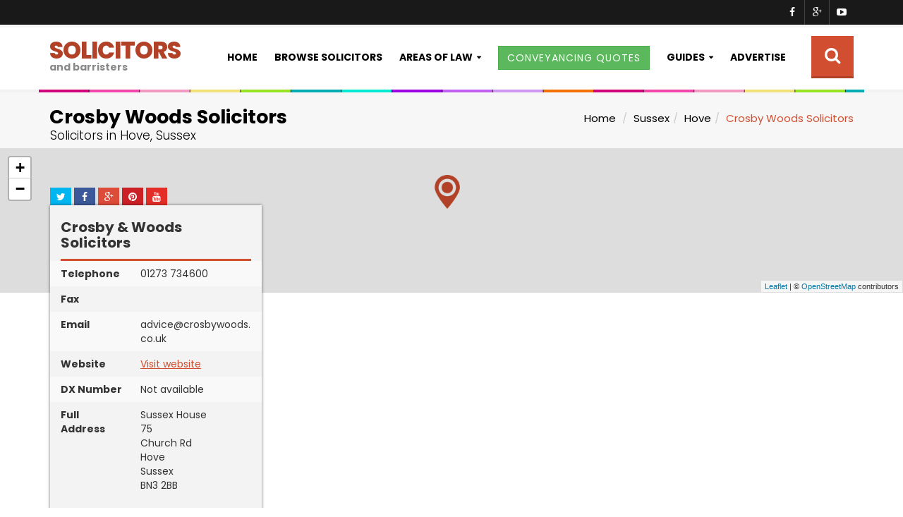

--- FILE ---
content_type: text/html
request_url: https://www.solicitors-barristers.co.uk/sussex/hove/crosby-woods-solicitors/
body_size: 21021
content:


<!DOCTYPE html>
<html lang="en">

<head>
  <meta charset="utf-8">
  <meta http-equiv="X-UA-Compatible" content="IE=edge">
  <meta name="viewport" content="width=device-width, initial-scale=1">
  <title>Crosby Woods Solicitors | Top Solicitors in Hove, Sussex | Professional Legal Assistance</title>
  <meta name="description" content="For expert legal advice in Hove, Sussex, [solicitor] offers a comprehensive range of services. Contact us to learn more." />
  <meta name="author" content="CliqTo Ltd"/>
  <link rel="icon" href="/favicon.ico">
  <script src="/assets/js/page/carousel-preload.js"></script>

  <!--[if IE 8]><html class="ie8"><![endif]-->
  <!-- Bootstrap -->
  <link href="/css/bootstrap.min.css" rel="stylesheet">
  <!-- Fonts -->
  
  <link rel="preconnect" href="https://fonts.googleapis.com">
  <link rel="preconnect" href="https://fonts.gstatic.com" crossorigin>
  <link href="https://fonts.googleapis.com/css2?family=Poppins:wght@300;400;500;600;700;800;900&display=swap" rel="stylesheet">

  <link href="https://netdna.bootstrapcdn.com/font-awesome/4.2.0/css/font-awesome.min.css" rel="stylesheet">
  <!-- Plugins -->
  <link rel="stylesheet" type="text/css" href="/assets/css/magnific-popup.css">
  <link rel="stylesheet" type="text/css" href="/assets/css/owl.carousel.css">
  <link rel="stylesheet" type="text/css" href="/assets/css/owl.theme.css">
  <!-- Theme -->
  <link rel="stylesheet" type="text/css" href="/assets/css/carousel-animate.css">
  <link rel="stylesheet" type="text/css" href="/assets/css/theme2.css">

  <!-- HTML5 Shim and Respond.js IE8 support of HTML5 elements and media queries -->
  <!-- WARNING: Respond.js doesn't work if you view the page via file:// -->
  <!--[if lt IE 9]>
      <script src="https://oss.maxcdn.com/html5shiv/3.7.2/html5shiv.min.js"></script>
      <script src="https://oss.maxcdn.com/libs/respond.js/1.4.2/respond.min.js"></script>
  <![endif]-->
  
  <meta name="google-site-verification" content="ECRtz7F2jOvKG8yQmHl8WmZE9bhUI7cgj1bCWWJ5iW8" />
  <meta name="facebook-domain-verification" content="gouiqav1kp9lnbktwe8xnabmbarti8" />
  
  
	
	
	

</head>

 <script async src="//pagead2.googlesyndication.com/pagead/js/adsbygoogle.js"></script>
	<script>
	  (adsbygoogle = window.adsbygoogle || []).push({
		google_ad_client: "ca-pub-8552094581355614",
		enable_page_level_ads: true
	  });
	</script>
	
	<!-- Facebook Pixel Code -->
	<script>
	  !function(f,b,e,v,n,t,s)
	  {if(f.fbq)return;n=f.fbq=function(){n.callMethod?
	  n.callMethod.apply(n,arguments):n.queue.push(arguments)};
	  if(!f._fbq)f._fbq=n;n.push=n;n.loaded=!0;n.version='2.0';
	  n.queue=[];t=b.createElement(e);t.async=!0;
	  t.src=v;s=b.getElementsByTagName(e)[0];
	  s.parentNode.insertBefore(t,s)}(window, document,'script',
	  'https://connect.facebook.net/en_US/fbevents.js');
	  fbq('init', '104772109933597');
	  fbq('track', 'PageView');
	</script>
	<noscript><img height="1" width="1" style="display:none"
	  src="https://www.facebook.com/tr?id=104772109933597&ev=PageView&noscript=1"
	/></noscript>
	<!-- End Facebook Pixel Code -->
	
	

<body class="body-nav-fixed-menu-top">
  <div class="wrapper-body">

    <!-- NAVBAR -->
    <!--===============================================================-->
    <div id="header">
      <nav id="nav" class="navbar navbar-default navbar-fixed-top">
        <div class="menu-top menu-top-inverse">
          <div class="container">
            <div class="row">
              <div class="col-sm-5 hidden-xs">
                
              </div>
              <div class="col-sm-7 col-xs-12">
                
                <div class="list-inline social-icons-menu-top pull-right">
                  <a href="https://www.facebook.com/solicitorsbarristers" class="social-hover-v1 a-facebook"></a>
                  <a href="https://twitter.com/Solicitors_Bar" class="social-hover-v1 a-google"></a>
                  <a href="http://youtube.com/" class="social-hover-v1 a-youtube"></a>
                </div>
              </div>
            </div>
          </div>
        </div>

        <div class="container">
          <div class="navbar-header">
            <button type="button" class="navbar-toggle collapsed" data-toggle="collapse" data-target="#navbar" aria-expanded="false" aria-controls="navbar">
              <span class="sr-only">Toggle navigation</span>
              <span class="icon-bar"></span>
              <span class="icon-bar"></span>
              <span class="icon-bar"></span>
            </button>
            <a class="navbar-brand" href="/">SOLICITORS<b>and barristers</b></a>

          </div>

          <div id="navbar" class="navbar-collapse collapse">

            <ul class="nav navbar-nav navbar-right">
              <li><a href="/">Home</a></li>
              <li><a href="/browse/">Browse Solicitors</a></li>

              <li class="li-mega-menu dropdown">
                <a href="/definitions/" class="dropdown-toggle" data-toggle="dropdown" role="button" aria-expanded="false">Areas of Law</a>
                <div class="wrapper-mega-menu v1" role="menu">
                  <div class="mega-menu">
                    <div class="container">
                      <div class="wrapper-row wrapper-row-features">
                        <div class="row">
                          <div class="col-sm-6 col-md-3">
                            <ul class="list-unstyled">
								<li><a href="/definitions/adjudication/">Adjudication</a></li>
								<li><a href="/definitions/arbitration/">Arbitration</a></li>
								<li><a href="/definitions/banking-law/">Banking Law</a></li>
								<li><a href="/definitions/civil-liberties/">Civil Liberties/Human Rights</a></li>
								<li><a href="/definitions/clinical-negligence/">Clinical Negligence</a></li>
                            </ul>
                          </div>
                          <div class="col-sm-6 col-md-3">
                            <ul class="list-unstyled">
								<li><a href="/definitions/commercial-litigation/">Commercial Litigation</a></li>
								<li><a href="/definitions/conveyancing/">Conveyancing</a></li>
								<li><a href="/definitions/corporate-finance/">Corporate Finance</a></li>
								<li><a href="/definitions/debt-recovery/">Debt Recovery</a></li>
								<li><a href="/definitions/defamation/">Defamation</a></li>
                            </ul>
                          </div>
                          <div class="col-sm-6 col-md-3">
                            <ul class="list-unstyled">
								<li><a href="/definitions/environmental-law/">Environmental Law</a></li>
								<li><a href="/definitions/insolvency-bankruptcy/">Insolvency/Bankruptcy</a></li>
								<li><a href="/definitions/intellectual-property/">Intellectual Property</a></li>
								<li><a href="/definitions/mediation/">Mediation</a></li>
								<li><a href="/definitions/mergers-acquisitions/">Mergers/Acquisitions</a></li>
                            </ul>
                          </div>
                          <div class="col-sm-6 col-md-3">
                            <ul class="list-unstyled">
								
								<li><a href="/definitions/occupational-disease/">Occupational Disease</a></li>
								<li><a href="/definitions/personal-injury/">Personal Injury</a></li>
								<li><a href="/definitions/professional-negligence/">Professional Negligence</a></li>
								<li><a href="/definitions/tax-law/">Tax Law</a></li>
								<li><a href="/definitions/wills-probate/">Wills & Probate</a></li>
                            </ul>
                          </div>
                        </div>
                      </div>
                    </div>
                  </div>
                </div>
              </li>

				<li><a href="/conveyancing-quotes/"><span class="btn btn-success">Conveyancing Quotes</span></a></li>

              <li class="li-mega-menu dropdown">
                <a href="/guides/" class="dropdown-toggle" data-toggle="dropdown" role="button" aria-expanded="false">Guides</a>
                <div class="wrapper-mega-menu v2 stop-prop" role="menu">
                  <div class="mega-menu">
                    <div class="container">
                      <div class="wrapper-row">
                        <div class="row">
                          
						  <div class="col-sm-4 col-md-3">
							<a href="/guides/solicitor/" class="img-wrapper">
							  <img class="img-responsive" src="/assets/images/law/solicitor.jpg" alt="What is a solicitor?">
							</a>
							<div class="text-center">
							  <h3 class="text-theme title-xs">What is a solicitor?</h3>
							  <p class="text-theme">What do solicitors do, and how can they help you when things go wrong?</p>
							</div>
                          </div>
						  
                          <div class="col-sm-4 col-md-3">
							<a href="/guides/barrister/" class="img-wrapper">
							  <img class="img-responsive" src="/assets/images/law/barrister.jpg" alt="What is a barrister?">
							</a>
							<div class="text-center">
							  <h3 class="text-theme title-xs">What is a barrister?</h3>
							  <p class="text-theme">Who are barristers, and how does their work differ from solicitors?</p>
							</div>
                          </div>
						  
						  <div class="col-sm-4 col-md-3">
							<a href="/organisations/" class="img-wrapper">
							  <img class="img-responsive" src="/assets/images/general/court.jpg" alt="Legal Organisations">
							</a>
							<div class="text-center">
							  <h3 class="text-theme title-xs">Legal Organisations</h3>
							  <p class="text-theme">A list of legal organisations related to solicitors and law.</p>
							</div>
                          </div>

                        </div>
                      </div>
                    </div>
                  </div>
                </div>
              </li>
			  
			  
              <li><a href="/advertise/">Advertise</a></li>


              <li class="li-search">
                <form class="nav-search" method="post" action="/search/">
                  <label for="focus-input"><i class="fa fa-search"></i></label>
                  <input id="focus-input" class="container" type="search" name="s" placeholder="To Search, Type and Hit Enter">
                </form>
              </li>

            </ul>
          </div><!--/.nav-collapse -->
        </div>
      </nav>
    </div>
    <!-- NAVBAR END -->
	




<!-- SECTION HEADING -->
<!--===============================================================-->
<div class="container" style="position:relative" id="rainbow"></div>

<div class="section-heading-page">
  <div class="container">
	<div class="row">
	  <div class="col-sm-6">
		
		<h1 class="heading-page"><b>Crosby Woods Solicitors</b></h1>
		<h2 class="heading-page company-h2">Solicitors in Hove, Sussex</h2>
		
	  </div>
	  <div class="col-sm-6">
		<ol class="breadcrumb text-right text-center-xs">
		  <li>
			<a href="/">Home</a>
		  </li>
		  <li><a href="/sussex/" class="bread">Sussex</a></li><li><a href="/sussex/hove/" class="bread">Hove</a></li><li class="active">Crosby Woods Solicitors</li>
		</ol>
	  </div>
	</div>
  </div>
</div>















<!-- GRIDS -->
<!--===============================================================-->
<div class="container">
	
	

	<div id="map" class="thumbnail" style="height:205px"></div>
	
      <div class="row" style="padding-left:16px;position:relative">
	  
	  <div id="social mobhide">
		<a href="#"><i class="fa fa-twitter fa-bg-social"></i></a>
		<a href="#"><i class="fa fa-facebook fa-bg-social"></i></a>
		<a href="#"><i class="fa fa-google-plus fa-bg-social"></i></a>
		<a href="#"><i class="fa fa-pinterest fa-bg-social"></i></a>
		<a href="#"><i class="fa fa-youtube fa-bg-social"></i></a>
		</div>
	
        

        <div class="col-sm-12 grid-posts">
		
		
			<div class="row">
				<div class="col-sm-12 padtop300">
				
		
				<div class="company-details-container shadow">
					
          
		  
          <div style="padding:5px"></div>
					<h4 class="title-sm hr-full">Crosby & Woods Solicitors</h4>
					<table class="company-details table table-striped">
						<tr class="detail">
							<td class="detail-label">Telephone</td>
							<td class="detail">01273 734600</td>
						</tr>
						<tr class="detail">
							<td class="detail-label">Fax</td>
							<td class="detail"></td>
						</tr>
						<tr class="detail">
							<td class="detail-label">Email</td>
							<td class="detail">advice@crosbywoods.co.uk</td>
						</tr>
						<tr class="detail">
							<td class="detail-label">Website</td>
							<td class="detail">
              
                  <a rel="nofollow" target="_blank" href="http://www.crosbywoods.co.uk"><u>Visit website</u></a>
              
              </td>
						</tr>
						
						<tr class="detail">
							<td class="detail-label">DX Number</td>
							<td class="detail">
								Not available
							</td>
						</tr>
						
						<tr class="detail">
							<td class="detail-label">Full Address</td>
							<td class="detail">
								Sussex House<br> 75<br> Church Rd<br>Hove<br>Sussex<br><span class='zoomlocal'>BN3 2BB</span><br><br>
							 </td>
						</tr>
						
						<tr class="detail">
							<td class="detail-label">SRA ID <i class="fa fa-question fa-round" data-toggle="modal" data-target="#sraModal" style="color:#fff;width:20px;height:20px;line-height:5px"></i></td>
							<td class="detail">
								
								
							</td>
						</tr>
						
					</table>
					
					<b class="reverse">STREETMAP LOCATION</b>
					<iframe width="100%" height="250" frameborder="0" scrolling="no" marginheight="0" marginwidth="0" src="https://maps.google.com/?ie=UTF8&amp;ll=50.82749,-0.167262&amp;spn=52.22792,21.005843899999945&amp;t=m&amp;z=4&amp;layer=c&amp;cbll=50.82749,-0.167262&amp;cbp=12,354.15,,0,0&amp;source=embed&amp;output=svembed"></iframe>
					
					<div>
<script async src="//pagead2.googlesyndication.com/pagead/js/adsbygoogle.js"></script>
<!-- SolBar Link Unit -->
<ins class="adsbygoogle"
     style="display:block"
     data-ad-client="ca-pub-8552094581355614"
     data-ad-slot="1248539551"
     data-ad-format="link"></ins>
<script>
(adsbygoogle = window.adsbygoogle || []).push({});
</script>
</div>
					
					
					


				</div>
			
				
				
				<div class="company-details-txt">

          
          
<script async src="//pagead2.googlesyndication.com/pagead/js/adsbygoogle.js"></script>
<!-- SolBar Responsive -->
<ins class="adsbygoogle"
     style="display:block"
     data-ad-client="ca-pub-8552094581355614"
     data-ad-slot="4062405157"
     data-ad-format="auto"></ins>
<script>
(adsbygoogle = window.adsbygoogle || []).push({});
</script>
<br>
		  
		  
			  
			  
					
					<a href="#" class="btn btn-success btn-xs pull-right mobhide" data-toggle="modal" data-target="#amendModal">REQUEST AMENDMENT</a>
					<h3 class="title-sm hr-full">About Crosby & Woods Solicitors</h3><br>
					
					
					   

			 
			 
			

             <p>Need reliable legal help in Hove, Sussex? Crosby Woods Solicitors is here to provide expert advice and support for all your legal concerns. Our dedicated solicitors are ready to assist you. Call us at 01273 734600 to discuss your legal matter and find out how we can represent you with confidence and expertise.</p>
             
             <p>Contact details as follows:</p>
					
					<p style="display:flex;align-items:center"><i class="fa fa-map-marker fa-2x" style="color:#B14227"></i>&nbsp; Address: &nbsp;<strong>Crosby & Woods Solicitors, 
					  Sussex House, 75, Church Rd, Hove, Sussex, BN3 2BB.
					 </strong></p>
					 
					 <p style="display:flex;align-items:center"><i class="fa fa-phone fa-2x" style="color:#B14227"></i>&nbsp; Phone number: &nbsp;<strong><a href="tel:01273 734600">01273 734600</a></strong></p>
					 
					 
					 
					 
					 <p>Please contact a partner or member of staff at Crosby & Woods Solicitors solicitors to see how they can represent you for your legal case, or for any aspect of law that this solicitor may cover.  Find more <a href="/sussex/hove">solicitors in Hove</a>.</p>
           
           
					 
					 
					 
					 
					
           
           
           
           

					<hr><h3 class="title-sm hr-full">Areas of Law</h3><br>
            
					  <p>Crosby & Woods Solicitors Solicitors specialises in the following practice areas of UK law: (Shown as <i class="fa fa-check"></i> if available)</p>
						<div class="cols3">
						  <ul class="specialisms">
								<li><a href="/definitions/adjudication/">Adjudication</a></li>
								<li><span class="u"></span><a href="/definitions/arbitration/">Arbitration</a></li>
								<li><a href="/definitions/banking-law/">Banking Law</a></li>
								<li><a href="/definitions/civil-liberties/">Civil Liberties/Human Rights</a></li>
								<li><a href="/definitions/clinical-negligence/">Clinical Negligence</a></li>
								<li><a href="/definitions/commercial-litigation/">Commercial Litigation</a></li>
								<li><a href="/definitions/conveyancing/">Conveyancing</a></li>
								<li><a href="#">Criminal Defence</a></li>
								<li><a href="/definitions/corporate-finance/">Corporate Finance</a></li>
								<li><a href="/definitions/debt-recovery/">Debt Recovery</a></li>
								<li><a href="/definitions/defamation/">Defamation</a></li>
								<li><a href="/definitions/environmental-law/">Environmental Law</a></li>
								<li><a href="/definitions/family-law/">Family Law</a></li>
								<li><a href="/definitions/housing/">Housing & Landlord</a></li>
								<li><a href="/definitions/immigration-asylum/">Immigration & Asylum</a></li>
								<li><a href="/definitions/insolvency-bankruptcy/">Insolvency/Bankruptcy</a></li>
								<li><a href="/definitions/intellectual-property/">Intellectual Property</a></li>
								<li><a href="/definitions/mediation/">Mediation </a></li>
								<li><a href="/definitions/mental-health/">Mental Health</a></li>
								<li><a href="/definitions/mergers-acquisitions/">Mergers/Acquisitions</a></li>
								<li><a href="/definitions/motoring-convictions/">Motoring Convictions</a></li>
								<li><a href="/definitions/occupational-disease/">Occupational Disease</a></li>
								<li><a href="/definitions/personal-injury/">Personal Injury</a></li>
								<li><a href="/definitions/professional-negligence/">Professional Negligence</a></li>
								<li><a href="/definitions/public-law/">Public Law</a></li>
								<li><a href="/definitions/tax-law/">Tax Law</a></li>
								<li><a href="/definitions/welfare-benefits/">Welfare & Benefits</a></li>
								<li><a href="/definitions/wills-probate/">Wills & Probate</a></li>
						  </ul>
						</div>
						<hr>
						<p>If you are an official representative of <b>Crosby & Woods Solicitors</b> and wish to update your areas of legal expertise for the benefit of your clients, you can <a href="#" data-toggle="modal" data-target="#amendModal">amend your details</a> so they know which practice areas of law your firm specialise in, and how to contact your Hove office.</p>
						<p>For more information about legislation for the UK, Scotland, Wales & Northern Ireland, see <a href="https://www.legislation.gov.uk/" target="_blank">www.legislation.gov.uk</a>, which contains UK legislation and explanatory documents.</p>
						
						
						
						
            
          </div>
          </div>
          </div>
		  
		  <br>
		  <!-- SECTION CALL-TO -->
			<!--===============================================================-->
			<div class="section section-xs section-both section-primary section-call-to">
			  <div class="container">
				<div class="row text-center-xs">
				  <div class="col-sm-9">
					<h3 class="title-md">Compare instant conveyancing quotes online</h3>
				  </div>
				  <div class="col-sm-3 text-center-xs">
					<a class="btn btn-ghost-white btn-lg" href="/conveyancing-quotes/"><i class="fa fa-home"></i>GET QUOTES</a>
				  </div>
				</div>
			  </div>
			</div>

		<div class="row">
        <div class="col-md-12">
					
					<hr><h3 class="title-sm hr-full">Legal Services</h3><br>
						<p>The following services are provided to users of www.solicitors-barristers.co.uk website, and are not affiliated in any way with Crosby & Woods Solicitors.</p>
						<div class="legal-services shadow">
  
							<div class="row row-pills row-pills-top" role="tabpanel">
							  <div class="col-md-12">
								<div class="tabs-v1">
								  <ul class="nav nav-pills" role="tablist">
									<li role="presentation" class="active">
									  <a href="#conveyancing-quote" aria-controls="conveyancing-quote" role="tab" data-toggle="tab">CONVEYANCING QUOTE</a>
									</li>
					<li role="presentation">
									  <a href="#ask-a-lawyer" aria-controls="ask-a-lawyer" role="tab" data-toggle="tab">ASK A LAWYER</a>
									</li>
                  <li role="presentation">
									  <a href="#wills" aria-controls="wills" role="tab" data-toggle="tab">WILLS</a>
									</li>
                  <li role="presentation">
									  <a href="#funerals" aria-controls="funerals" role="tab" data-toggle="tab">FUNERAL PLANS</a>
									</li>
                  <li role="presentation">
									  <a href="#documents" aria-controls="documents" role="tab" data-toggle="tab">LEGAL DOCUMENTS</a>
									</li>
                  <li role="presentation">
									  <a href="#personal-injury" aria-controls="personal-injury" role="tab" data-toggle="tab">PERSONAL INJURY</a>
									</li>
                  
								  </ul>
								  <div class="tab-content">
									<div role="tabpanel" class="tab-pane fade in active" id="conveyancing-quote"><h3 class="title-sm hr-full">Conveyancing Quotes</h3><br>
<div class="row">
<div class="col-md-4 col-xs-12">
<a href='/conveyancing-quotes/'><img src='/assets/images/property-uk.png?w=400' alt='Conveyancing Quotes' class='img-responsive'></a>
</div>
<div class="col-md-8 col-xs-12">

<h3>Free, no-obligation conveyancing quotes from trusted, reputable experts.</h3>
<p><b>Make your house move stress free, and kind to your wallet too.</b></p>
<p>We know how difficult it is to put your trust in a solicitor to take care of your conveyancing needs. It's a minefield!</p>
<p>No matter whether you're buying, selling or remortgaging your property, you can be sure that we only work with reputable conveyancing experts that provide exceptional service and value for money.</p>
<p><br><a href='/conveyancing-quotes/' class='btn btn-lg btn-primary'><b>Free Conveyancing Quote</b></a></p>

</div>
</div></div>
									<div role="tabpanel" class="tab-pane fade" id="ask-a-lawyer" style="position:relative"><img src="/img/solicitor.png" alt="Ask a Lawyer" style="position:absolute;bottom:0;width:200px" class="ask-solicitor">
<h3 class="title-sm hr-full">Ask a solicitor</h3><br>
<div class="row">
  <div class="col-md-3 mobhide">

  </div>
	<div class="col-md-4 col-xs-6">
		<p><strong>Ask an expert solicitor and get a quick, professional answer by email, SMS or direct online.</strong></p>
		<p>In conjunction with JustAnswer, our solicitors are online to answer any legal-related questions you may have, at a fraction of the cost
		of seeking legal advice from your local law firm. You can even name your price!</p>
		<p>Get complete peace of mind by getting legal advice from real solicitors, barristers and experts who can help you to resolve issues before they become costly problems.</p>
    <p><small>This service is provided by <a href="http://www.justanswer.co.uk/law/" rel="nofollow">JustAnswer</a>.</small></p>
	</div>
	<div class="col-md-5 col-xs-6">

			<!-- Begin JustAnswer.com Question Box Code -->
			<form method="post" action="" id="f">
			  <div id="qb_wrapper">
				<div>
				  <!--[if IE]><style type="text/css">.questionIE{overflow:hidden;}</style><![endif]-->

					  <label class="control-label" for="inputName"><strong>Name</strong></label>
					  <div class="controls">
						<input type="text" id="inputName" placeholder="Your name" class="form-control">
					  </div>
            <br>
					  <label class="control-label" for="inputEmail"><strong>Email</strong></label>
					  <div class="controls">
						<input type="text" id="inputEmail" placeholder="Your email" class="form-control">
					  </div>

				  
				  <br><p><strong>Your question</strong></p>
				  <textarea rows="4" id="question" name="question" class="form-control question questionIE" onfocus="question_onfocus(this, event)" onblur="question_onblur(this, event)" onkeydown="limitText(this.form.question,this.form.countdown,maxCharCount);" onkeyup="limitText(this.form.question,this.form.countdown,maxCharCount);">Type your legal question here</textarea><br />
					<div style="display:none;font-size:smaller;text-align:right" id="charCountdown">
					<input readonly="readonly" tabindex="10" name="countdown" id="countdown" style="inherit;text-align:right;border:0 none;color:black;background-color:#F1EFE4" value="1000" type="text" />&nbsp;letters left
					</div>
					<input type="hidden" name="FID" value="12175" />
					<input type="hidden" name="RID" value="cliqto" />
					<div id="qb_submit" style="text-align:right">
					<input type="submit" value="Ask a solicitor now" name="btnG" class="btn btn-large btn-primary" id="just" />
					</div>
				  
				</div>
			  </div>
			<script type="text/javascript"><!--var maxCharCount = 1000; var showCharAt = 200;function question_onfocus(t, e) { if (t.value=='Type your Law question here') t.value=''; return true; }function question_onblur(t, e) { if (t.value=='') t.value='Type your Law question here'; return true; }function limitText(limitField, limitCount, limitNum) { if (limitField.value.length > limitNum){limitField.value = limitField.value.substring(0, limitNum);}else { limitCount.value = limitNum - limitField.value.length; }if (limitCount.value < showCharAt) { document.getElementById('charCountdown').style.display = ''; }else { document.getElementById('charCountdown').style.display = 'none';}} //--> </script>
			<!-- End JustAnswer.com Question Box Code -->
			</form>

	</div>
</div></div>
                  <div role="tabpanel" class="tab-pane fade" id="wills"><h3 class="title-sm hr-full">Create your own last will & testament</h3><br>
<div class="row">
	<div class="col-md-5 col-xs-6">
		<p><strong>We're offering our visitors savings of hundreds of pounds in legal fees by creating your own will in the comfort of your own home.</strong></p>
		<p>We've teamed up with LegalWills.co.uk to offer a convenient, low-cost alternative to solicitor's fees for producing a will.</p>
		<p>All you need to do is to fill out the online form, print, and sign the document.  A 30-day money back guarantee is in place for peace of mind.</p>
    <br><p><img alt="Lawdepot" src="/assets/images/logo/legal-wills.jpg" class="img-responsive thumbnail" style="width:60%"></p>
	</div>
	<div class="col-md-7 col-xs-6">
    <p><img alt="Last Will and Testament" src="/assets/images/general/will-testament.jpg?w=400&h=200&mode=crop&scale=both" class="img-responsive"></p>
    <br>
    <p><a href="/wills/" class="btn btn-primary">Create my will</a></p>
			

	</div>
</div></div>
                  <div role="tabpanel" class="tab-pane fade" id="documents"><h3 class="title-sm hr-full">Download legal documents</h3><br>
<div class="row">
	<div class="col-md-6 col-xs-6">
  
		<p><strong>Save hundreds of pounds on legal documents by creating them yourself.</strong></p>
		<p>LawDepot can help you to create your own DIY legal documents and templates easily, saving you time and money. 100% quality guarantee.</p>
    <p><img alt="Legal Documents" src="/assets/images/general/document.jpg?w=400&h=200&mode=crop&scale=both" class="img-responsive"></p>
    <p><img alt="Lawdepot" src="/assets/images/logo/lawdepot.jpg" class="img-responsive thumbnail"></p>
	</div>
	<div class="col-md-6 col-xs-6">
    
    <p>Browse some of the legal documents you can download and complete yourself:</p>
			<ul>
        <li class="legal-doc power_of_attorney">Power of Attorney</li>
        <li class="legal-doc tenancy_agreement">Tenancy Agreements</li>
        <li class="legal-doc commercial_letting_lease">Commercial Letting Lease</li>
        <li class="legal-doc eviction_notice">Eviction Notices</li>
        <li class="legal-doc sublease_agreements">Sublease Agreements</li>
        <li class="legal-doc loan_agreements">Loan Agreements</li>
        <li class="legal-doc bill_of_sales">Bill of Sales</li>
        <li class="legal-doc employment_contracts">Employment Contracts</li>
        <li class="legal-doc partnership_agreements">Partnership Agreements</li>
        <li class="legal-doc confidentiality_agreements">Confidentiality Agreements</li>
        <li class="legal-doc medical_consent_forms">Medical Consent Forms</li>
        <li class="legal-doc">... and more</li>
      </ul>
      <hr>
      <p><a href="http://www.lawdepot.co.uk/?pid=pg-TLDSTU5YZB-ldn_120x240.gif" target="_blank" rel="nofollow" class="btn btn-primary">Browse all Legal Documents</a></p>

	</div>
</div></div>
                  <div role="tabpanel" class="tab-pane fade" id="personal-injury"><h3 class="title-sm hr-full">Personal Injury Claims</h3><br>
<div class="row">
	<div class="col-md-5">
		<p><strong>Coming Soon</strong></p>
	</div>
	<div class="col-md-7">

	</div>
</div></div>
                  <div role="tabpanel" class="tab-pane fade" id="funerals"><h3 class="title-sm hr-full">Funeral Plans</h3><br>
<div class="row">
	<div class="col-md-5 col-xs-5">
		<p><strong>Pre-paid funeral plans with no health checks.</strong></p>
		<p>Let us give you a competitive quote for a pre-paid funeral plan.  Reassure your loved ones with a guaranteed acceptance funeral plan that has no health restrictions.  An easy and cost-effective way to protect your family from the rising costs of funerals.</p>
    <p>Guaranteed acceptance plans that start from just &pound;5 per week.</p>
    <p><img alt="Pre-paid funeral plans" src="/assets/images/general/funeral-plan.jpg?w=400&h=200&mode=crop&scale=both" class="img-responsive"></p>
	</div>
	<div class="col-md-7 col-xs-7">
    <p><small>Please complete all fields below:</small></p>
    <form class="form-horizontal" id="funeral-plan">
<fieldset>

<!-- Form Name -->

<!-- Text input-->
<div class="form-group">
  <label class="col-md-3 control-label" for="fname">First Name</label>  
  <div class="col-md-9">
  <input id="fname" name="fname" type="text" placeholder="Your first name" class="form-control input-md" required="" value="">
    
  </div>
</div>

<!-- Password input-->
<div class="form-group">
  <label class="col-md-3 control-label" for="lname">Surname</label>
  <div class="col-md-9">
    <input id="lname" name="lname" type="text" placeholder="Your surname" class="form-control input-md" required="" value="">
    
  </div>
</div>

<!-- Text input-->
<div class="form-group">
  <label class="col-md-3 control-label" for="email">Email</label>  
  <div class="col-md-9">
  <input id="email" name="email" type="email" placeholder="Your email address" class="form-control input-md" required="" value="">
    
  </div>
</div>

<!-- Text input-->
<style>
.dob {width:60px;border:1px solid #ccc;padding:4px 0;font-size:14px;margin:0 3px 0 0;text-align:center}
</style>
<div class="form-group">
  <label class="col-md-3 control-label" for="email">Date of Birth</label>  
  <div class="col-md-9">
  <div id="date1" class="datefield">
    <input id="day" type="tel" maxlength="2" placeholder="DD" class="dob" value="" maxlength="2"> /              
    <input id="month" type="tel" maxlength="2" placeholder="MM" class="dob" value="" maxlength="2">/
    <input id="year" type="tel" maxlength="4" placeholder="YYYY" class="dob" value="" maxlength="4">
</div>
    
  </div>
</div>

<!-- Text input-->
<div class="form-group">
  <label class="col-md-3 control-label" for="main_phone">Home Phone</label>  
  <div class="col-md-9">
  <input id="main_phone" name="main_phone" type="text" placeholder="Your home phone number" class="form-control input-md" required="" value="">
    
  </div>
</div>

<!-- Text input-->
<div class="form-group">
  <label class="col-md-3 control-label" for="second_phone">Mobile Phone</label>  
  <div class="col-md-9">
  <input id="second_phone" name="second_phone" type="text" placeholder="Your mobile phone number" class="form-control input-md" required="" value="">
    
  </div>
</div>

<div id="res2"></div>

<!-- Button -->
<div class="form-group">
  <label class="col-md-3 control-label" for="singlebutton"></label>
  <div class="col-md-9">
    <button id="singlebutton" name="singlebutton" class="btn btn-primary btn-funeral-plan">GET QUOTE</button>
  </div>
</div>

</fieldset>
</form>
	</div>
</div></div>
								  </div>
								</div>
							  </div>
							</div>
						</div>
<hr><br><h3 class="title-sm hr-full">Reviews</h3><br>	
   <link rel="canonical" href="https://www.cliqto.com/reviews-system//page/?for=https%3A%2F%2Fwww.solicitors-barristers.co.uk%2Fsussex%2Fhove%2Fcrosby-woods-solicitors%2F">
<div class="reviews" itemscope itemtype="https://schema.org/LocalBusiness">
<meta itemprop="name" content="">
<meta itemprop="url" content="https://www.solicitors-barristers.co.uk/sussex/hove/crosby-woods-solicitors/">
<div class="reviews-intro" style="margin-bottom:15px;font-size:0.95em;color:#444;">Reviews are shared by real customers to help others learn more about this business.  If you&apos;ve had an experience here, good or bad, we&apos;d love you to share your thoughts below.</div>
</div>
<style>
.cliqtoReview {display:block;text-align:left}
.cliqtoReview {border-radius:8px;box-shadow:0 2px 5px #00000014;margin-bottom:15px;transition:box-shadow .2s ease}
.cliqtoReview:hover{box-shadow:0 4px 12px #0000001f;background:#fff}
.cliqtoReview .stars{color:#f5a623;font-size:1.7em;margin-bottom:8px}
.cliqtoReview .body{;margin-bottom:8px;line-height:1.4;color:#444}
.cliqtoReview .author{font-size:.85em;color:#555}
.cliqtoReview {border-radius:8px;box-shadow:0 1px 3px #0000000d;margin-top:20px}
.cliqtoReview label{display:block;margin-bottom:8px}
.cliqtoReview input[type="text"],.review-form textarea,.review-form select{width:100%;padding:6px;margin-top:3px;border:1px solid #ccc;border-radius:4px;font-family:inherit}
.cliqtoReview button{margin-top:10px;background:#333;color:#fff;border:none;padding:8px 12px;border-radius:4px;cursor:pointer;font-size:.9em}
.cliqtoReview button:hover{background:#222}
.review-form:hover{box-shadow:0 0 0 #fff;background:none}
</style>
    <form class="cliqtoReview review-form">
        <input type="hidden" name="page_url" value="https://www.solicitors-barristers.co.uk/sussex/hove/crosby-woods-solicitors/">
		<h2 style="font-size:24px;font-weight:700;margin:0 0 15px 0">Add a review</h2>
        <label>Business Name: 
			<input type="hidden" name="business_name" value="">
			<input type="text" disabled value="">
						<input type="hidden" name="token" value="j8t13sDY9h_salted_20260122">
		</label>
        <label>Your Name: <input type="text" name="author_name" required></label>
        <label>Your Review: <textarea name="body" required></textarea></label>
        <label>Rating:
            <select name="rating">
                <option value="5">&starf;&starf;&starf;&starf;&starf;</option>
                <option value="4">&starf;&starf;&starf;&starf;</option>
                <option value="3">&starf;&starf;&starf;</option>
                <option value="2">&starf;&starf;</option>
                <option value="1">&starf;</option>
            </select>
        </label>
		<p style="font-size:0.85em;color:#555;">
		By submitting a review you agree to our <a href="https://www.cliqto.com/reviews-system/review-terms.html" target="_blank">Review Submission Terms &amp; Conditions</a>.
		</p>
        <button type="submit">Submit Review</button>
    </form>
	<script>
	document.querySelectorAll('.cliqtoReview').forEach(function(form) {
		form.addEventListener('submit', function(e) {
			e.preventDefault(); // Stop the reload

			const formData = new FormData(form);

			fetch('https://www.cliqto.com/reviews-system/api/review_submit.php', {
				method: 'POST',
				body: formData
			})
			.then(r => r.json())
			.then(res => {
				if (res.success) {
					form.innerHTML = '<p style="color:green;font-weight:bold;">Thank you! Your review has been submitted for approval.</p>';
				} else {
					alert(res.message || 'Something went wrong, please try again.');
				}
			})
			.catch(err => {
				console.error(err);
				alert('Error submitting review.');
			});
		});
	});
	</script>
    
	
						<hr><h3 class="title-sm hr-full">Please Note</h3><br>
						<p>Please note that this website is in the process of being updated, and some information for Crosby & Woods Solicitors (our ref 82368) may be inaccurate and/or obsolete whilst we cross-reference each firm against official sources. Please check solicitor's details at The Law Society's 'Find a Law Firm' on their website at <a href="http://www.lawsociety.org.uk/find-a-solicitor/">www.lawsociety.org.uk/find-a-solicitor/</a>.</p>
						
						
						<p>In addition, please note that solicitors shown on this website may not be authorised or regulated by the SRA (Solicitors Regulation Authority), and you are advised to check before you contact any of the firms listed.</p>
						
						<p>Whilst we have used all reasonable endeavours to ensure the accuracy of the information contained on our website, we often rely on information supplied by a third-party.  By using our website you acknowledge that any information we publish may not be without errors or omissions, and that the accuracy of information may not be verified.</p>
					
					
						<hr><h3 class="title-sm hr-full">Other Solicitors & Barristers in Hove</h3><br><p>The following law firms, solicitors, legal advisers and barristers are also located within a short distance of Crosby & Woods Solicitors:<div class="cols2"><ul><li><a href="/sussex/hove/crosby-woods-solicitors/">Crosby & Woods Solicitors</a> <span>(0m away)</span></li><li><a href="/east-sussex/hove/woolley-bevis-and-diplock-woolley-bevis-and-diplock/">Woolley Bevis and Diplock Woolley Bevis and Diplock</a> <span>(0m away)</span></li><li><a href="/east-sussex/hove/findon-legal-consultants-ltd/">Findon Legal Consultants Ltd</a> <span>(0m away)</span></li><li><a href="/east-sussex/hove/kevin-fenlon/">Kevin Fenlon</a> <span>(0m away)</span></li><li><a href="/east-sussex/hove/kevin-fenlon-and-co/">Kevin Fenlon and Co</a> <span>(0m away)</span></li><li><a href="/east-sussex/hove/wilson-sandford-and-co/">Wilson Sandford and Co</a> <span>(0m away)</span></li><li><a href="/east-sussex/hove/woolley-bevis-and-diplock-solicitors/">Woolley Bevis and Diplock Solicitors</a> <span>(0m away)</span></li><li><a href="/east-sussex/hove/david-gritt/">David Gritt</a> <span>(50m away)</span></li><li><a href="/east-sussex/hove/martin-ross-solicitor/">Martin Ross Solicitor</a> <span>(80m away)</span></li><li><a href="/east-sussex/hove/reynolds-and-dodd-with-cockburn-and-gostling/">Reynolds and Dodd With Cockburn and Gostling</a> <span>(80m away)</span></li><li><a href="/sussex/hove/cockburn-gostling-solicitors/">Cockburn Gostling Solicitors</a> <span>(80m away)</span></li><li><a href="/east-sussex/hove/reed-s-m-and-o/">Reed S M and O</a> <span>(130m away)</span></li><li><a href="/east-sussex/hove/s-m-reed-and-co/">S M Reed and Co</a> <span>(130m away)</span></li><li><a href="/east-sussex/hove/john-mills/">John Mills</a> <span>(150m away)</span></li><li><a href="/east-sussex/hove/pitcher-mills/">Pitcher Mills</a> <span>(150m away)</span></li><li><a href="/sussex/hove/nationwide-employment-lawyers/">Nationwide Employment Lawyers</a> <span>(160m away)</span></li><li><a href="/east-sussex/hove/taylor-richards/">Taylor Richards</a> <span>(180m away)</span></li><li><a href="/east-sussex/hove/burmand-brazier-tisdall/">Burmand Brazier Tisdall</a> <span>(190m away)</span></li><li><a href="/east-sussex/hove/burnand-brazier-tisdall/">Burnand Brazier Tisdall</a> <span>(190m away)</span></li><li><a href="/sussex/hove/britton-time-solicitors/">Britton & Time Solicitors</a> <span>(190m away)</span></li><li><a href="/east-sussex/hove/osman-ward-and-sons/">Osman Ward and Sons</a> <span>(200m away)</span></li><li><a href="/sussex/hove/osman-ward-sons/">Osman Ward & Sons</a> <span>(200m away)</span></li><li><a href="/east-sussex/hove/timothy-j-turnbull/">Timothy J Turnbull</a> <span>(230m away)</span></li><li><a href="/east-sussex/hove/wealden-trustee-co-ltd/">Wealden Trustee Co Ltd</a> <span>(270m away)</span></li><li><a href="/sussex/hove/kutter-walters-legal-costs-ltd/">Kutter Walters Legal Costs Ltd</a> <span>(320m away)</span></li></ul></div>
						
						<h4 style="margin-top:25px">Or, browse the full list of <a href="/sussex/hove/">solicitors with offices in Hove</a>.</h4>
			  
					</div>
          </div>
		
		
				</div>
			  </div>
		  



        </div>
        <!-- GRID POSTS END -->
        <!--===============================================================-->
      </div>
    </div>

<!-- Solicitors Regulation Authority (SRA) Modal -->
<div id="sraModal" class="modal fade" role="dialog">
  <div class="modal-dialog">
    <div class="modal-content">
      <div class="modal-body">
		<p><img src="/img/sra_logo.png" alt="Solicitors Regulation Authority"></p><hr>
		<p>The Solicitors Regulation Authority regulate solicitors and law firms of England and Wales, and set the principles and code of conduct that members must abide by in order to provide legal services to their clients.  The SRA also ensures that their members are insured and qualified to provide legal services.</p>
		
		
      </div>
      <div class="modal-footer">
        <button type="button" class="btn btn-primary btn-xs" data-dismiss="modal">Close Window</button>
      </div>
    </div>
  </div>
</div>

<!-- Solicitors Amendment Request -->
<div id="amendModal" class="modal fade" role="dialog">
  <div class="modal-dialog">
    <!-- Modal content-->
    <div class="modal-content">
      <div class="modal-header">
        <button type="button" class="close" data-dismiss="modal">&times;</button>
        <h4 class="modal-title">Request an Amendment</h4>
      </div>
      <div class="modal-body" id="amendBody">
        <p>Tell us about any changes to the Crosby & Woods Solicitors law firm's listing:</p>
		<form class="form-horizontal" role="form" id="amendForm">
        <fieldset>

		<legend>Law Firm Details</legend>
          <!-- Text input-->
          <div class="form-group">
            <label class="col-sm-2 control-label" for="textinput">Name</label>
            <div class="col-sm-10">
              <input type="text" placeholder="Company Name" class="form-control input-sm" value="Crosby & Woods Solicitors" id="company">
              <input type="hidden" value="82368" id="id">
            </div>
          </div>
		  
		  <!-- Text input-->
          <div class="form-group">
            <label class="col-sm-2 control-label" for="textinput">Address</label>
            <div class="col-sm-10">
              <input type="text" placeholder="Address Line 1" class="form-control input-sm" value="Sussex House, 75, Church Rd" id="street">
            </div>
          </div>


          <!-- Text input-->
          <div class="form-group">
            <label class="col-sm-2 control-label" for="textinput">Town/City</label>
            <div class="col-sm-4">
              <input type="text" placeholder="Town/city" class="form-control input-sm" value="Hove" id="town">
            </div>

            <label class="col-sm-2 control-label" for="textinput">County</label>
            <div class="col-sm-4">
              <input type="text" placeholder="County" class="form-control input-sm" value="Sussex" id="county">
            </div>
          </div>

			<!-- Text input-->
          <div class="form-group">
            <label class="col-sm-2 control-label" for="textinput">Postcode</label>
            <div class="col-sm-4">
              <input type="text" placeholder="Postcode" class="form-control input-sm" value="BN3 2BB" id="postcode">
            </div>

			<label class="col-sm-2 control-label" for="textinput">Phone</label>
            <div class="col-sm-4">
              <input type="text" placeholder="Phone Number" class="form-control input-sm" value="01273 734600" id="tel_no">
            </div>
          </div>
		  
		  <!-- Text input-->
          <div class="form-group">
            
			<label class="col-sm-2 control-label" for="textinput">Email</label>
			<div class="col-sm-4">
              <input type="text" placeholder="Email address" class="form-control input-sm" value="advice@crosbywoods.co.uk" id="email">
            </div>
            <label class="col-sm-2 control-label" for="textinput">Website</label>
            <div class="col-sm-4">
              <input type="text" placeholder="http://" class="form-control input-sm" value="https://www.cliqto.com/reviews-system/api/reviews.php?page_url=https%3A%2F%2Fwww%2Esolicitors%2Dbarristers%2Eco%2Euk%2Fsussex%2Fhove%2Fcrosby%2Dwoods%2Dsolicitors%2F&limit=5&seo=1" id="url">
            </div>
          </div>
		  
		  <!-- Text input-->
          <div class="form-group">
            <label class="col-sm-2 control-label" for="textinput">SRA ID</label>
            <div class="col-sm-4">
              <input type="text" placeholder="SRA ID" class="form-control input-sm" value="" id="sra_id">
            </div>

            <label class="col-sm-2 control-label" for="textinput">DX </label>
            <div class="col-sm-4">
              <input type="text" placeholder="DX Number" class="form-control input-sm" value="" id="dx">
            </div>
          </div>
		  
		  <!-- Text input-->
          <div class="form-group">
            <label class="col-sm-2 control-label" for="textinput">Description</label>
            <div class="col-sm-10">
              <textarea placeholder="Enter a company description" class="form-control input-sm" id="description" rows="4"></textarea>
            </div>
          </div>
		  
		<legend>Your Details</legend>
		<p>Please supply your personal details for validation purposes.</p>
		  <div class="form-group">
            <label class="col-sm-3 control-label" for="textinput">Your Name</label>
            <div class="col-sm-9">
              <input type="text" placeholder="Your Name" class="form-control input-sm" id="f_yourname">
            </div>
          </div>
		  <div class="form-group">
            <label class="col-sm-3 control-label" for="textinput">Your Email</label>
            <div class="col-sm-9">
              <input type="text" placeholder="Your Email Address" class="form-control input-sm" id="f_youremail" value="">
            </div>
          </div>
		  
		<legend>Areas of Law</legend>
		<p>Check all areas of law that your firm practices.</p>
		  <div class="form-group" style="padding-left:20px">
			<div class="col-sm-12">
				<div class="cols2">
					<label><input type="checkbox" id="area_adjudication" value="Adjudication"> Adjudication</label><br>
<label><input type="checkbox" id="area_arbitration" value="Arbitration"> Arbitration</label><br>
<label><input type="checkbox" id="area_banking_law" value="Banking Law"> Banking Law</label><br>
<label><input type="checkbox" id="area_civil_liberties" value="Civil Liberties"> Civil Liberties</label><br>
<label><input type="checkbox" id="area_clinical_negligence" value="Clinical Negligence"> Clinical Negligence</label><br>
<label><input type="checkbox" id="area_commercial_litigation" value="Commercial Litigation"> Commercial Litigation</label><br>
<label><input type="checkbox" id="area_conveyancing" value="Conveyancing"> Conveyancing</label><br>
<label><input type="checkbox" id="area_corporate_finance" value="Corporate Finance"> Corporate Finance</label><br>
<label><input type="checkbox" id="area_debt_recovery" value="Debt Recovery"> Debt Recovery</label><br>
<label><input type="checkbox" id="area_defamation" value="Defamation"> Defamation</label><br>
<label><input type="checkbox" id="area_environmental_law" value="Environmental Law"> Environmental Law</label><br>
<label><input type="checkbox" id="area_insolvency_bankruptcy" value="Insolvency/Bankruptcy"> Insolvency/Bankruptcy</label><br>
<label><input type="checkbox" id="area_intellectual_property" value="Intellectual Property"> Intellectual Property</label><br>
<label><input type="checkbox" id="area_mediation" value="Mediation"> Mediation</label><br>
<label><input type="checkbox" id="area_mergers_acquisitions" value="Mergers and Acquisitions"> Mergers and Acquisitions</label><br>
<label><input type="checkbox" id="area_occupational_disease" value="Occupational Disease"> Occupational Disease</label><br>
<label><input type="checkbox" id="area_personal_injury" value="Personal Injury"> Personal Injury</label><br>
<label><input type="checkbox" id="area_professional_negligence" value="Professional Negligence"> Professional Negligence</label><br>
<label><input type="checkbox" id="area_tax_law" value="Tax Law"> Tax Law</label><br>
<label><input type="checkbox" id="area_wills_probate" value="Wills and Probate"> Wills and Probate</label><br>

				</div>
			</div>
          </div>

        </fieldset>
      </form>
	  
      </div>
      <div class="modal-footer" id="amendFooter">
        <button type="button" class="btn btn-default pull-left" data-dismiss="modal">Cancel</button>
        <button type="button" class="btn btn-primary goamend pull-right">Request Amendment</button>
      </div>
    </div>

  </div>
</div>


	






<br><br>

    <div class="container">
      <div class="row">
        <div class="col-md-12">
          <hr>
<script async src="//pagead2.googlesyndication.com/pagead/js/adsbygoogle.js"></script>
<!-- SolBar Responsive -->
<ins class="adsbygoogle"
     style="display:block"
     data-ad-client="ca-pub-8552094581355614"
     data-ad-slot="4062405157"
     data-ad-format="auto"></ins>
<script>
(adsbygoogle = window.adsbygoogle || []).push({});
</script>
<hr>
        </div>
      </div>
    </div>
    
    <!-- SECTION FOOTER -->
    <!--===============================================================-->
    <div class="section footer">
      <div class="container">
        <div class="row">
          <div class="col-sm-3 col-xs-12">
            <div class="logo-footer-sm">
              <a class="navbar-brand" href="/">SOLICITORS<b>and barristers</b></a>
            </div>
			<div></div>
            <p class="text-theme">Solicitors Barristers lists law firms, solicitors and barristers in England, Scotland and Wales, giving you a useful resource for finding law firms, legal experts and courts near you.</p>
			<p style="line-height:14px;color:#ddd"><br><small>Please note that law firms listed may not be valid members of the SRA (Solicitors Regulation Authority), and you should always check before instructing a solicitor.</small></p>
			<br>
            <div class="text-theme">
              <ul class="list-inline">
                <li><a href="https://www.facebook.com/solicitorsbarristers"><i class="fa fa-facebook fa-round"></i></a></li>
                <li><a href="https://twitter.com/Solicitors_Bar"><i class="fa fa-twitter fa-round"></i></a></li>
              </ul>
            </div>
          </div>
          <div class="col-sm-4 col-sm-offset-1 col-xs-6">
            <h3 class="text-theme title-sm hr-left">Pages</h3><br>
			<div class="cols2">
            <ul class="list-unstyled text-theme">
				<li><a href="/">Solicitors</a></li>
				<li><a href="/browse/">Browse Law Firms</a></li>
				<li><a href="/ask-a-lawyer/">Ask a Solicitor</a></li>
				<li><a href="/conveyancing-quotes/">Conveyancing Quotes</a></li>
				<li><a href="/privacy/">Privacy Policy</a></li>
				<li><a href="/about/">About Us</a></li>
				<li><a href="/terms/">Terms and Conditions</a></li>
				<li><a href="/sitemap/">Sitemap</a></li>
				<li><a href="/advertise/">Advertise</a></li>
				<li><a href="/contact/">Contact Us</a></li>
            </ul>
			</div>
          </div>
          <div class="col-sm-4 col-xs-12">
            <h3 class="text-theme title-sm hr-left">Subscribe To Our Newsletter</h3>
            <div class="input-group text-theme" id="newsletterform">
              <input type="text" class="form-control input-lg" placeholder="E-mail" id="newsletteremail">
              <span class="input-group-btn">
                <button type="button" class="btn btn-primary input-lg btn-z-index btn-newsletter"><i class="fa fa-paper-plane"></i>Subscribe</button>
              </span>
            </div>
          </div>
        </div>
      </div>
    </div>
    <!--SECTION FOOTER BOTTOM -->
    <!--===============================================================-->
    <div class="section footer-bottom">
      <div class="container">
        <div class="row">
          <div class="col-sm-12 text-center col-footer-bottom">
            <a id="scroll-top" href="#"><i class="fa fa-angle-up fa-2x"></i></a>
            <p class="copyright">&copy; 2026, CliqTo Ltd.  All rights reserved. Registered in England company number 7575287.  67 Burton Bank Lane, Stafford, England, ST17 9JJ.</p>
			
          </div>
        </div>
      </div>
    </div>
  </div>
  <!-- jQuery (necessary for Bootstrap's JavaScript plugins) -->
  <script src="https://ajax.googleapis.com/ajax/libs/jquery/1.11.3/jquery.min.js"></script>
  
  <script>
  $(function() { 
  
	$(document).on("click", ".btn-clearsearch",function(e) {
		e.preventDefault();
		$("#q").val("");
	});
	
	

	$.ajax({
		url: "http://api.embed.ly/1/extract?url=http%3A%2F%2Fhttps://www.cliqto.com/reviews-system/api/reviews.php?page_url=https%3A%2F%2Fwww%2Esolicitors%2Dbarristers%2Eco%2Euk%2Fsussex%2Fhove%2Fcrosby%2Dwoods%2Dsolicitors%2F&limit=5&seo=1&maxwidth=500&key=34c6b3f35637406a872fc52ccd991950&format=json",
		dataType: "text",
		success: function(data) {
			var json = $.parseJSON(data);

			$('#results').append("<p>" + json.images.url + "</p>");
			
			$.post("/s/",
			{
			id:82368,
			intro:json.description,
			img:json.images.url
			},
			function(data,status){
				console.log("CHECKED")
			});
			
		}
	});
	

	});
  </script>
  
  <script src="/assets/js/page/page.navbar-fixed-shrinked.js"></script>
  <!-- Include all compiled plugins (below), or include individual files as needed -->
  <script src="/js/bootstrap.min.js"></script>
  <script>
  $(".legal-doc").click(function(){
      var lastClass = $(this).attr('class').split(' ').pop();
      console.log(lastClass);
      $.get("/dev/docu.asp?p="+lastClass,function(data,status){
         var u="http://www.lawdepot.co.uk"+data;
         window.open(u, '_blank');
      });
  });
  </script>
  <script type="text/javascript" src="https://maps.google.com/maps/api/js"></script>
  
  <script src="/assets/js/custom.js"></script>
  <script src="/assets/js/page/theme.js"></script>
  
  
  <link rel="stylesheet" href="https://unpkg.com/leaflet@1.3.4/dist/leaflet.css"
   integrity="sha512-puBpdR0798OZvTTbP4A8Ix/l+A4dHDD0DGqYW6RQ+9jxkRFclaxxQb/SJAWZfWAkuyeQUytO7+7N4QKrDh+drA=="
   crossorigin=""/>
   
   <!-- Make sure you put this AFTER Leaflet's CSS -->
 <script src="https://unpkg.com/leaflet@1.3.4/dist/leaflet.js"
   integrity="sha512-nMMmRyTVoLYqjP9hrbed9S+FzjZHW5gY1TWCHA5ckwXZBadntCNs8kEqAWdrb9O7rxbCaA4lKTIWjDXZxflOcA=="
   crossorigin=""></script>
<script>
	var map = L.map('map').setView([50.82749, -0.167262], 16);

	L.tileLayer('https://{s}.tile.openstreetmap.org/{z}/{x}/{y}.png', {
		attribution: '&copy; <a href="https://www.openstreetmap.org/copyright">OpenStreetMap</a> contributors'
	}).addTo(map);

	var LeafIcon = L.Icon.extend({
		options: {
			iconSize:     [48, 48],
			iconAnchor:   [30, 64],
			popupAnchor:  [-3, -76]
		}
	});

	var Icon = new LeafIcon({iconUrl: '/img/flag2.png'});

	L.marker([50.82749, -0.167262], {icon: Icon}).bindPopup("We are here.").addTo(map);

</script>



	
	
    </script>
    
    <script>

function validateEmail($email) {
  var emailReg = /\S+@\S+\.\S+/;
  return emailReg.test( $email );
}

function validatePostcode($postcode) {
  var postcodeReg = /^(([gG][iI][rR] {0,}0[aA]{2})|((([a-pr-uwyzA-PR-UWXYZ][a-hk-yA-HK-Y]?[0-9][0-9]?)|(([a-pr-uwyzA-PR-UWYZ][0-9][a-hjkstuwA-HJKSTUW])|([a-pr-uwyzA-PR-UWYZ][a-hk-yA-HK-Y][0-9][abehmnprv-yABEHMNPRV-Y]))) {0,}[0-9][abd-hjlnp-uw-zABD-HJLNP-UW-Z]{2}))$/;
  return postcodeReg.test( $postcode.replace(" ","") );
}

function validatePhone($phone) {
  var phoneReg = /^(((\+44\s?\d{4}|\(?0\d{4}\)?)\s?\d{3}\s?\d{3})|((\+44\s?\d{3}|\(?0\d{3}\)?)\s?\d{3}\s?\d{4})|((\+44\s?\d{2}|\(?0\d{2}\)?)\s?\d{4}\s?\d{4}))(\s?\#(\d{4}|\d{3}))?$/;
  return phoneReg.test( $phone );
}

function validateName($qname) {
  var nameReg = /^([a-zA-z.'\s]{4,32})$/;
  return nameReg.test( $qname );
}

$(".btn-funeral-plan").click(function(e){
	e.preventDefault();
	var form_OK=1;
	$("#funeral-plan *").removeClass("err");
	var fname=$("#funeral-plan #fname").val();
	var lname=$("#funeral-plan #lname").val();
	var email=$("#funeral-plan #email").val();
	var main_phone=$("#funeral-plan #main_phone").val();
	var second_phone=$("#funeral-plan #second_phone").val();
	
	var main_dob=$("#funeral-plan #day").val()+"-"+$("#funeral-plan #month").val()+"-"+$("#funeral-plan #year").val();
	
	if (fname=="") {form_OK=0;$("#funeral-plan #fname").addClass("err").focus()}
	if (lname=="") {form_OK=0;$("#funeral-plan #lname").addClass("err").focus()}
	if (email==""  || validateEmail(email)==false) {form_OK=0;$("#funeral-plan #email").addClass("err").focus()}
	if (main_phone=="") {form_OK=0;$("#funeral-plan #main_phone").addClass("err").focus()}
	if (second_phone=="") {form_OK=0;$("#funeral-plan #second_phone").addClass("err").focus()}
	
	isNumeric = /^[-+]?(\d+|\d+\.\d*|\d*\.\d+)$/;
	if (isNumeric.test($("#funeral-plan #day").val())==false) {form_OK=0;$("#funeral-plan #day").addClass("err").focus()}
	if (isNumeric.test($("#funeral-plan #month").val())==false) {form_OK=0;$("#funeral-plan #month").addClass("err").focus()}
	if (isNumeric.test($("#funeral-plan #year").val())==false) {form_OK=0;$("#funeral-plan #year").addClass("err").focus()}
	
	if (validatePhone(main_phone)==false) {form_OK=0;$("#funeral-plan #main_phone").addClass("err").focus()}
	if (validatePhone(second_phone)==false) {form_OK=0;$("#funeral-plan #second_phone").addClass("err").focus()}
	if (validatePhone(second_phone)==false) {form_OK=0;$("#funeral-plan #second_phone").addClass("err").focus()}

	if (form_OK==1) {
		$.post("/data/funeralplans/default.asp?"+new Date().getTime(),
		  {
			fname:fname,
			lname:lname,
			email:email,
			main_phone:main_phone,
			second_phone:second_phone,
			main_dob:main_dob
		  },
		  function(data,status){
			//$("#res2").html(data);
			if (isNumeric.test(data)==true) {
				$("#funeral-plan").slideUp();
				setTimeout(function(){$("#funeral-plan").html("Thanks")}, 700);
				setTimeout(function(){$("#funeral-plan").slideDown()}, 700);
			}
			else
			{alert("Please check the form for errors.")};
		});
	  }
});


</script>



	
<script>
  (function(i,s,o,g,r,a,m){i['GoogleAnalyticsObject']=r;i[r]=i[r]||function(){
  (i[r].q=i[r].q||[]).push(arguments)},i[r].l=1*new Date();a=s.createElement(o),
  m=s.getElementsByTagName(o)[0];a.async=1;a.src=g;m.parentNode.insertBefore(a,m)
  })(window,document,'script','//www.google-analytics.com/analytics.js','ga');

  ga('create', 'UA-48226091-1', 'solicitors-barristers.co.uk');
  ga('send', 'pageview');

</script>




<div class="cq"></div>
<script>
$.get("/cq.asp",function(data,status){
    $(".cq").html(data);
	setTimeout(function(){$(".cq").fadeIn()}, 3000);
});
</script>

<script>
$(document).ready(function() {
     function runIt() {           
       var ei = $('.ei .btn');
       ei.animate({opacity:'1'}, 2000);
       ei.animate({opacity:'0.2'}, 1000, runIt);
    }
    runIt();
});
</script>
<div class="ei">
	<i class="fa fa-times"></i>
	<span class='btn btn-lg btn-primary'><b>COMPARE QUOTES</b></span>
</div>




</body>

</html>





--- FILE ---
content_type: text/html; charset=utf-8
request_url: https://www.google.com/recaptcha/api2/aframe
body_size: 268
content:
<!DOCTYPE HTML><html><head><meta http-equiv="content-type" content="text/html; charset=UTF-8"></head><body><script nonce="jYPsr9AM4qHg3aNQbOojMw">/** Anti-fraud and anti-abuse applications only. See google.com/recaptcha */ try{var clients={'sodar':'https://pagead2.googlesyndication.com/pagead/sodar?'};window.addEventListener("message",function(a){try{if(a.source===window.parent){var b=JSON.parse(a.data);var c=clients[b['id']];if(c){var d=document.createElement('img');d.src=c+b['params']+'&rc='+(localStorage.getItem("rc::a")?sessionStorage.getItem("rc::b"):"");window.document.body.appendChild(d);sessionStorage.setItem("rc::e",parseInt(sessionStorage.getItem("rc::e")||0)+1);localStorage.setItem("rc::h",'1769046579347');}}}catch(b){}});window.parent.postMessage("_grecaptcha_ready", "*");}catch(b){}</script></body></html>